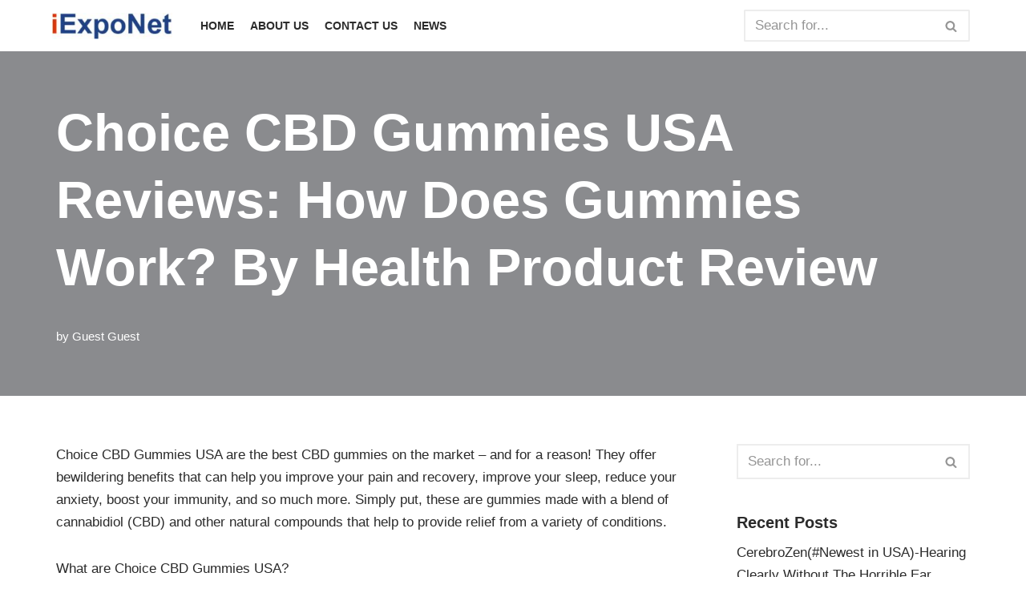

--- FILE ---
content_type: text/html; charset=UTF-8
request_url: https://iexponet.com/choice-cbd-gummies-usa-reviews-how-does-gummies-work-by-health-product-review/
body_size: 17262
content:
<!DOCTYPE html>
<html lang="en-US">

<head>
	
	<meta charset="UTF-8">
	<meta name="viewport" content="width=device-width, initial-scale=1, minimum-scale=1">
	<link rel="profile" href="https://gmpg.org/xfn/11">
			<link rel="pingback" href="https://iexponet.com/xmlrpc.php">
		<meta name='robots' content='index, follow, max-image-preview:large, max-snippet:-1, max-video-preview:-1' />

	<!-- This site is optimized with the Yoast SEO plugin v23.4 - https://yoast.com/wordpress/plugins/seo/ -->
	<title>Choice CBD Gummies USA Reviews: How Does Gummies Work? By Health Product Review - iExpoNet</title>
	<link rel="canonical" href="https://iexponet.com/choice-cbd-gummies-usa-reviews-how-does-gummies-work-by-health-product-review/" />
	<meta property="og:locale" content="en_US" />
	<meta property="og:type" content="article" />
	<meta property="og:title" content="Choice CBD Gummies USA Reviews: How Does Gummies Work? By Health Product Review - iExpoNet" />
	<meta property="og:description" content="Choice CBD Gummies USA are the best CBD gummies on the market &#8211; and for a reason! They offer bewildering benefits that can help you improve your pain and recovery, improve your sleep, reduce your anxiety, boost your immunity, and so much more. Simply put, these are gummies made with a blend of cannabidiol (CBD)&hellip;&nbsp;Read More &raquo;Choice CBD Gummies USA Reviews: How Does Gummies Work? By Health Product Review" />
	<meta property="og:url" content="https://iexponet.com/choice-cbd-gummies-usa-reviews-how-does-gummies-work-by-health-product-review/" />
	<meta property="og:site_name" content="iExpoNet" />
	<meta property="article:published_time" content="2023-03-31T11:51:05+00:00" />
	<meta name="author" content="Guest Guest" />
	<meta name="twitter:card" content="summary_large_image" />
	<meta name="twitter:label1" content="Written by" />
	<meta name="twitter:data1" content="Guest Guest" />
	<meta name="twitter:label2" content="Est. reading time" />
	<meta name="twitter:data2" content="7 minutes" />
	<script type="application/ld+json" class="yoast-schema-graph">{"@context":"https://schema.org","@graph":[{"@type":"Article","@id":"https://iexponet.com/choice-cbd-gummies-usa-reviews-how-does-gummies-work-by-health-product-review/#article","isPartOf":{"@id":"https://iexponet.com/choice-cbd-gummies-usa-reviews-how-does-gummies-work-by-health-product-review/"},"author":{"name":"Guest Guest","@id":"https://iexponet.com/#/schema/person/cfa564255938256ad7ddabf4e255d000"},"headline":"Choice CBD Gummies USA Reviews: How Does Gummies Work? By Health Product Review","datePublished":"2023-03-31T11:51:05+00:00","dateModified":"2023-03-31T11:51:05+00:00","mainEntityOfPage":{"@id":"https://iexponet.com/choice-cbd-gummies-usa-reviews-how-does-gummies-work-by-health-product-review/"},"wordCount":1571,"publisher":{"@id":"https://iexponet.com/#organization"},"articleSection":["General"],"inLanguage":"en-US"},{"@type":"WebPage","@id":"https://iexponet.com/choice-cbd-gummies-usa-reviews-how-does-gummies-work-by-health-product-review/","url":"https://iexponet.com/choice-cbd-gummies-usa-reviews-how-does-gummies-work-by-health-product-review/","name":"Choice CBD Gummies USA Reviews: How Does Gummies Work? By Health Product Review - iExpoNet","isPartOf":{"@id":"https://iexponet.com/#website"},"datePublished":"2023-03-31T11:51:05+00:00","dateModified":"2023-03-31T11:51:05+00:00","breadcrumb":{"@id":"https://iexponet.com/choice-cbd-gummies-usa-reviews-how-does-gummies-work-by-health-product-review/#breadcrumb"},"inLanguage":"en-US","potentialAction":[{"@type":"ReadAction","target":["https://iexponet.com/choice-cbd-gummies-usa-reviews-how-does-gummies-work-by-health-product-review/"]}]},{"@type":"BreadcrumbList","@id":"https://iexponet.com/choice-cbd-gummies-usa-reviews-how-does-gummies-work-by-health-product-review/#breadcrumb","itemListElement":[{"@type":"ListItem","position":1,"name":"Home","item":"https://iexponet.com/"},{"@type":"ListItem","position":2,"name":"Choice CBD Gummies USA Reviews: How Does Gummies Work? By Health Product Review"}]},{"@type":"WebSite","@id":"https://iexponet.com/#website","url":"https://iexponet.com/","name":"iExpoNet","description":"","publisher":{"@id":"https://iexponet.com/#organization"},"potentialAction":[{"@type":"SearchAction","target":{"@type":"EntryPoint","urlTemplate":"https://iexponet.com/?s={search_term_string}"},"query-input":{"@type":"PropertyValueSpecification","valueRequired":true,"valueName":"search_term_string"}}],"inLanguage":"en-US"},{"@type":"Organization","@id":"https://iexponet.com/#organization","name":"iExpoNet","url":"https://iexponet.com/","logo":{"@type":"ImageObject","inLanguage":"en-US","@id":"https://iexponet.com/#/schema/logo/image/","url":"https://iexponet.com/wp-content/uploads/2020/08/Gadget-Logo.png","contentUrl":"https://iexponet.com/wp-content/uploads/2020/08/Gadget-Logo.png","width":1152,"height":490,"caption":"iExpoNet"},"image":{"@id":"https://iexponet.com/#/schema/logo/image/"}},{"@type":"Person","@id":"https://iexponet.com/#/schema/person/cfa564255938256ad7ddabf4e255d000","name":"Guest Guest","image":{"@type":"ImageObject","inLanguage":"en-US","@id":"https://iexponet.com/#/schema/person/image/","url":"https://secure.gravatar.com/avatar/0555c3290a782628b7484ee94abbf879?s=96&d=mm&r=g","contentUrl":"https://secure.gravatar.com/avatar/0555c3290a782628b7484ee94abbf879?s=96&d=mm&r=g","caption":"Guest Guest"},"url":"https://iexponet.com/author/guest/"}]}</script>
	<!-- / Yoast SEO plugin. -->


<link rel="alternate" type="application/rss+xml" title="iExpoNet &raquo; Feed" href="https://iexponet.com/feed/" />
<link rel="alternate" type="application/rss+xml" title="iExpoNet &raquo; Comments Feed" href="https://iexponet.com/comments/feed/" />
<link rel="alternate" type="application/rss+xml" title="iExpoNet &raquo; Choice CBD Gummies USA Reviews: How Does Gummies Work? By Health Product Review Comments Feed" href="https://iexponet.com/choice-cbd-gummies-usa-reviews-how-does-gummies-work-by-health-product-review/feed/" />
<script type="text/javascript">
/* <![CDATA[ */
window._wpemojiSettings = {"baseUrl":"https:\/\/s.w.org\/images\/core\/emoji\/14.0.0\/72x72\/","ext":".png","svgUrl":"https:\/\/s.w.org\/images\/core\/emoji\/14.0.0\/svg\/","svgExt":".svg","source":{"concatemoji":"https:\/\/iexponet.com\/wp-includes\/js\/wp-emoji-release.min.js?ver=6.4.7"}};
/*! This file is auto-generated */
!function(i,n){var o,s,e;function c(e){try{var t={supportTests:e,timestamp:(new Date).valueOf()};sessionStorage.setItem(o,JSON.stringify(t))}catch(e){}}function p(e,t,n){e.clearRect(0,0,e.canvas.width,e.canvas.height),e.fillText(t,0,0);var t=new Uint32Array(e.getImageData(0,0,e.canvas.width,e.canvas.height).data),r=(e.clearRect(0,0,e.canvas.width,e.canvas.height),e.fillText(n,0,0),new Uint32Array(e.getImageData(0,0,e.canvas.width,e.canvas.height).data));return t.every(function(e,t){return e===r[t]})}function u(e,t,n){switch(t){case"flag":return n(e,"\ud83c\udff3\ufe0f\u200d\u26a7\ufe0f","\ud83c\udff3\ufe0f\u200b\u26a7\ufe0f")?!1:!n(e,"\ud83c\uddfa\ud83c\uddf3","\ud83c\uddfa\u200b\ud83c\uddf3")&&!n(e,"\ud83c\udff4\udb40\udc67\udb40\udc62\udb40\udc65\udb40\udc6e\udb40\udc67\udb40\udc7f","\ud83c\udff4\u200b\udb40\udc67\u200b\udb40\udc62\u200b\udb40\udc65\u200b\udb40\udc6e\u200b\udb40\udc67\u200b\udb40\udc7f");case"emoji":return!n(e,"\ud83e\udef1\ud83c\udffb\u200d\ud83e\udef2\ud83c\udfff","\ud83e\udef1\ud83c\udffb\u200b\ud83e\udef2\ud83c\udfff")}return!1}function f(e,t,n){var r="undefined"!=typeof WorkerGlobalScope&&self instanceof WorkerGlobalScope?new OffscreenCanvas(300,150):i.createElement("canvas"),a=r.getContext("2d",{willReadFrequently:!0}),o=(a.textBaseline="top",a.font="600 32px Arial",{});return e.forEach(function(e){o[e]=t(a,e,n)}),o}function t(e){var t=i.createElement("script");t.src=e,t.defer=!0,i.head.appendChild(t)}"undefined"!=typeof Promise&&(o="wpEmojiSettingsSupports",s=["flag","emoji"],n.supports={everything:!0,everythingExceptFlag:!0},e=new Promise(function(e){i.addEventListener("DOMContentLoaded",e,{once:!0})}),new Promise(function(t){var n=function(){try{var e=JSON.parse(sessionStorage.getItem(o));if("object"==typeof e&&"number"==typeof e.timestamp&&(new Date).valueOf()<e.timestamp+604800&&"object"==typeof e.supportTests)return e.supportTests}catch(e){}return null}();if(!n){if("undefined"!=typeof Worker&&"undefined"!=typeof OffscreenCanvas&&"undefined"!=typeof URL&&URL.createObjectURL&&"undefined"!=typeof Blob)try{var e="postMessage("+f.toString()+"("+[JSON.stringify(s),u.toString(),p.toString()].join(",")+"));",r=new Blob([e],{type:"text/javascript"}),a=new Worker(URL.createObjectURL(r),{name:"wpTestEmojiSupports"});return void(a.onmessage=function(e){c(n=e.data),a.terminate(),t(n)})}catch(e){}c(n=f(s,u,p))}t(n)}).then(function(e){for(var t in e)n.supports[t]=e[t],n.supports.everything=n.supports.everything&&n.supports[t],"flag"!==t&&(n.supports.everythingExceptFlag=n.supports.everythingExceptFlag&&n.supports[t]);n.supports.everythingExceptFlag=n.supports.everythingExceptFlag&&!n.supports.flag,n.DOMReady=!1,n.readyCallback=function(){n.DOMReady=!0}}).then(function(){return e}).then(function(){var e;n.supports.everything||(n.readyCallback(),(e=n.source||{}).concatemoji?t(e.concatemoji):e.wpemoji&&e.twemoji&&(t(e.twemoji),t(e.wpemoji)))}))}((window,document),window._wpemojiSettings);
/* ]]> */
</script>
<style id='wp-emoji-styles-inline-css' type='text/css'>

	img.wp-smiley, img.emoji {
		display: inline !important;
		border: none !important;
		box-shadow: none !important;
		height: 1em !important;
		width: 1em !important;
		margin: 0 0.07em !important;
		vertical-align: -0.1em !important;
		background: none !important;
		padding: 0 !important;
	}
</style>
<link rel='stylesheet' id='wp-block-library-css' href='https://iexponet.com/wp-includes/css/dist/block-library/style.min.css?ver=6.4.7' type='text/css' media='all' />
<style id='classic-theme-styles-inline-css' type='text/css'>
/*! This file is auto-generated */
.wp-block-button__link{color:#fff;background-color:#32373c;border-radius:9999px;box-shadow:none;text-decoration:none;padding:calc(.667em + 2px) calc(1.333em + 2px);font-size:1.125em}.wp-block-file__button{background:#32373c;color:#fff;text-decoration:none}
</style>
<style id='global-styles-inline-css' type='text/css'>
body{--wp--preset--color--black: #000000;--wp--preset--color--cyan-bluish-gray: #abb8c3;--wp--preset--color--white: #ffffff;--wp--preset--color--pale-pink: #f78da7;--wp--preset--color--vivid-red: #cf2e2e;--wp--preset--color--luminous-vivid-orange: #ff6900;--wp--preset--color--luminous-vivid-amber: #fcb900;--wp--preset--color--light-green-cyan: #7bdcb5;--wp--preset--color--vivid-green-cyan: #00d084;--wp--preset--color--pale-cyan-blue: #8ed1fc;--wp--preset--color--vivid-cyan-blue: #0693e3;--wp--preset--color--vivid-purple: #9b51e0;--wp--preset--color--neve-link-color: var(--nv-primary-accent);--wp--preset--color--neve-link-hover-color: var(--nv-secondary-accent);--wp--preset--color--nv-site-bg: var(--nv-site-bg);--wp--preset--color--nv-light-bg: var(--nv-light-bg);--wp--preset--color--nv-dark-bg: var(--nv-dark-bg);--wp--preset--color--neve-text-color: var(--nv-text-color);--wp--preset--color--nv-text-dark-bg: var(--nv-text-dark-bg);--wp--preset--color--nv-c-1: var(--nv-c-1);--wp--preset--color--nv-c-2: var(--nv-c-2);--wp--preset--gradient--vivid-cyan-blue-to-vivid-purple: linear-gradient(135deg,rgba(6,147,227,1) 0%,rgb(155,81,224) 100%);--wp--preset--gradient--light-green-cyan-to-vivid-green-cyan: linear-gradient(135deg,rgb(122,220,180) 0%,rgb(0,208,130) 100%);--wp--preset--gradient--luminous-vivid-amber-to-luminous-vivid-orange: linear-gradient(135deg,rgba(252,185,0,1) 0%,rgba(255,105,0,1) 100%);--wp--preset--gradient--luminous-vivid-orange-to-vivid-red: linear-gradient(135deg,rgba(255,105,0,1) 0%,rgb(207,46,46) 100%);--wp--preset--gradient--very-light-gray-to-cyan-bluish-gray: linear-gradient(135deg,rgb(238,238,238) 0%,rgb(169,184,195) 100%);--wp--preset--gradient--cool-to-warm-spectrum: linear-gradient(135deg,rgb(74,234,220) 0%,rgb(151,120,209) 20%,rgb(207,42,186) 40%,rgb(238,44,130) 60%,rgb(251,105,98) 80%,rgb(254,248,76) 100%);--wp--preset--gradient--blush-light-purple: linear-gradient(135deg,rgb(255,206,236) 0%,rgb(152,150,240) 100%);--wp--preset--gradient--blush-bordeaux: linear-gradient(135deg,rgb(254,205,165) 0%,rgb(254,45,45) 50%,rgb(107,0,62) 100%);--wp--preset--gradient--luminous-dusk: linear-gradient(135deg,rgb(255,203,112) 0%,rgb(199,81,192) 50%,rgb(65,88,208) 100%);--wp--preset--gradient--pale-ocean: linear-gradient(135deg,rgb(255,245,203) 0%,rgb(182,227,212) 50%,rgb(51,167,181) 100%);--wp--preset--gradient--electric-grass: linear-gradient(135deg,rgb(202,248,128) 0%,rgb(113,206,126) 100%);--wp--preset--gradient--midnight: linear-gradient(135deg,rgb(2,3,129) 0%,rgb(40,116,252) 100%);--wp--preset--font-size--small: 13px;--wp--preset--font-size--medium: 20px;--wp--preset--font-size--large: 36px;--wp--preset--font-size--x-large: 42px;--wp--preset--spacing--20: 0.44rem;--wp--preset--spacing--30: 0.67rem;--wp--preset--spacing--40: 1rem;--wp--preset--spacing--50: 1.5rem;--wp--preset--spacing--60: 2.25rem;--wp--preset--spacing--70: 3.38rem;--wp--preset--spacing--80: 5.06rem;--wp--preset--shadow--natural: 6px 6px 9px rgba(0, 0, 0, 0.2);--wp--preset--shadow--deep: 12px 12px 50px rgba(0, 0, 0, 0.4);--wp--preset--shadow--sharp: 6px 6px 0px rgba(0, 0, 0, 0.2);--wp--preset--shadow--outlined: 6px 6px 0px -3px rgba(255, 255, 255, 1), 6px 6px rgba(0, 0, 0, 1);--wp--preset--shadow--crisp: 6px 6px 0px rgba(0, 0, 0, 1);}:where(.is-layout-flex){gap: 0.5em;}:where(.is-layout-grid){gap: 0.5em;}body .is-layout-flow > .alignleft{float: left;margin-inline-start: 0;margin-inline-end: 2em;}body .is-layout-flow > .alignright{float: right;margin-inline-start: 2em;margin-inline-end: 0;}body .is-layout-flow > .aligncenter{margin-left: auto !important;margin-right: auto !important;}body .is-layout-constrained > .alignleft{float: left;margin-inline-start: 0;margin-inline-end: 2em;}body .is-layout-constrained > .alignright{float: right;margin-inline-start: 2em;margin-inline-end: 0;}body .is-layout-constrained > .aligncenter{margin-left: auto !important;margin-right: auto !important;}body .is-layout-constrained > :where(:not(.alignleft):not(.alignright):not(.alignfull)){max-width: var(--wp--style--global--content-size);margin-left: auto !important;margin-right: auto !important;}body .is-layout-constrained > .alignwide{max-width: var(--wp--style--global--wide-size);}body .is-layout-flex{display: flex;}body .is-layout-flex{flex-wrap: wrap;align-items: center;}body .is-layout-flex > *{margin: 0;}body .is-layout-grid{display: grid;}body .is-layout-grid > *{margin: 0;}:where(.wp-block-columns.is-layout-flex){gap: 2em;}:where(.wp-block-columns.is-layout-grid){gap: 2em;}:where(.wp-block-post-template.is-layout-flex){gap: 1.25em;}:where(.wp-block-post-template.is-layout-grid){gap: 1.25em;}.has-black-color{color: var(--wp--preset--color--black) !important;}.has-cyan-bluish-gray-color{color: var(--wp--preset--color--cyan-bluish-gray) !important;}.has-white-color{color: var(--wp--preset--color--white) !important;}.has-pale-pink-color{color: var(--wp--preset--color--pale-pink) !important;}.has-vivid-red-color{color: var(--wp--preset--color--vivid-red) !important;}.has-luminous-vivid-orange-color{color: var(--wp--preset--color--luminous-vivid-orange) !important;}.has-luminous-vivid-amber-color{color: var(--wp--preset--color--luminous-vivid-amber) !important;}.has-light-green-cyan-color{color: var(--wp--preset--color--light-green-cyan) !important;}.has-vivid-green-cyan-color{color: var(--wp--preset--color--vivid-green-cyan) !important;}.has-pale-cyan-blue-color{color: var(--wp--preset--color--pale-cyan-blue) !important;}.has-vivid-cyan-blue-color{color: var(--wp--preset--color--vivid-cyan-blue) !important;}.has-vivid-purple-color{color: var(--wp--preset--color--vivid-purple) !important;}.has-black-background-color{background-color: var(--wp--preset--color--black) !important;}.has-cyan-bluish-gray-background-color{background-color: var(--wp--preset--color--cyan-bluish-gray) !important;}.has-white-background-color{background-color: var(--wp--preset--color--white) !important;}.has-pale-pink-background-color{background-color: var(--wp--preset--color--pale-pink) !important;}.has-vivid-red-background-color{background-color: var(--wp--preset--color--vivid-red) !important;}.has-luminous-vivid-orange-background-color{background-color: var(--wp--preset--color--luminous-vivid-orange) !important;}.has-luminous-vivid-amber-background-color{background-color: var(--wp--preset--color--luminous-vivid-amber) !important;}.has-light-green-cyan-background-color{background-color: var(--wp--preset--color--light-green-cyan) !important;}.has-vivid-green-cyan-background-color{background-color: var(--wp--preset--color--vivid-green-cyan) !important;}.has-pale-cyan-blue-background-color{background-color: var(--wp--preset--color--pale-cyan-blue) !important;}.has-vivid-cyan-blue-background-color{background-color: var(--wp--preset--color--vivid-cyan-blue) !important;}.has-vivid-purple-background-color{background-color: var(--wp--preset--color--vivid-purple) !important;}.has-black-border-color{border-color: var(--wp--preset--color--black) !important;}.has-cyan-bluish-gray-border-color{border-color: var(--wp--preset--color--cyan-bluish-gray) !important;}.has-white-border-color{border-color: var(--wp--preset--color--white) !important;}.has-pale-pink-border-color{border-color: var(--wp--preset--color--pale-pink) !important;}.has-vivid-red-border-color{border-color: var(--wp--preset--color--vivid-red) !important;}.has-luminous-vivid-orange-border-color{border-color: var(--wp--preset--color--luminous-vivid-orange) !important;}.has-luminous-vivid-amber-border-color{border-color: var(--wp--preset--color--luminous-vivid-amber) !important;}.has-light-green-cyan-border-color{border-color: var(--wp--preset--color--light-green-cyan) !important;}.has-vivid-green-cyan-border-color{border-color: var(--wp--preset--color--vivid-green-cyan) !important;}.has-pale-cyan-blue-border-color{border-color: var(--wp--preset--color--pale-cyan-blue) !important;}.has-vivid-cyan-blue-border-color{border-color: var(--wp--preset--color--vivid-cyan-blue) !important;}.has-vivid-purple-border-color{border-color: var(--wp--preset--color--vivid-purple) !important;}.has-vivid-cyan-blue-to-vivid-purple-gradient-background{background: var(--wp--preset--gradient--vivid-cyan-blue-to-vivid-purple) !important;}.has-light-green-cyan-to-vivid-green-cyan-gradient-background{background: var(--wp--preset--gradient--light-green-cyan-to-vivid-green-cyan) !important;}.has-luminous-vivid-amber-to-luminous-vivid-orange-gradient-background{background: var(--wp--preset--gradient--luminous-vivid-amber-to-luminous-vivid-orange) !important;}.has-luminous-vivid-orange-to-vivid-red-gradient-background{background: var(--wp--preset--gradient--luminous-vivid-orange-to-vivid-red) !important;}.has-very-light-gray-to-cyan-bluish-gray-gradient-background{background: var(--wp--preset--gradient--very-light-gray-to-cyan-bluish-gray) !important;}.has-cool-to-warm-spectrum-gradient-background{background: var(--wp--preset--gradient--cool-to-warm-spectrum) !important;}.has-blush-light-purple-gradient-background{background: var(--wp--preset--gradient--blush-light-purple) !important;}.has-blush-bordeaux-gradient-background{background: var(--wp--preset--gradient--blush-bordeaux) !important;}.has-luminous-dusk-gradient-background{background: var(--wp--preset--gradient--luminous-dusk) !important;}.has-pale-ocean-gradient-background{background: var(--wp--preset--gradient--pale-ocean) !important;}.has-electric-grass-gradient-background{background: var(--wp--preset--gradient--electric-grass) !important;}.has-midnight-gradient-background{background: var(--wp--preset--gradient--midnight) !important;}.has-small-font-size{font-size: var(--wp--preset--font-size--small) !important;}.has-medium-font-size{font-size: var(--wp--preset--font-size--medium) !important;}.has-large-font-size{font-size: var(--wp--preset--font-size--large) !important;}.has-x-large-font-size{font-size: var(--wp--preset--font-size--x-large) !important;}
.wp-block-navigation a:where(:not(.wp-element-button)){color: inherit;}
:where(.wp-block-post-template.is-layout-flex){gap: 1.25em;}:where(.wp-block-post-template.is-layout-grid){gap: 1.25em;}
:where(.wp-block-columns.is-layout-flex){gap: 2em;}:where(.wp-block-columns.is-layout-grid){gap: 2em;}
.wp-block-pullquote{font-size: 1.5em;line-height: 1.6;}
</style>
<link rel='stylesheet' id='neve-style-css' href='https://iexponet.com/wp-content/themes/neve/style-main-new.min.css?ver=3.4.10' type='text/css' media='all' />
<style id='neve-style-inline-css' type='text/css'>
.nv-meta-list li.meta:not(:last-child):after { content:"/" }.nv-meta-list .no-mobile{
			display:none;
		}.nv-meta-list li.last::after{
			content: ""!important;
		}@media (min-width: 769px) {
			.nv-meta-list .no-mobile {
				display: inline-block;
			}
			.nv-meta-list li.last:not(:last-child)::after {
		 		content: "/" !important;
			}
		}
 :root{ --container: 748px;--postwidth:100%; --primarybtnbg: var(--nv-primary-accent); --secondarybtnbg: rgba(0, 0, 0, 0); --primarybtnhoverbg: var(--nv-secondary-accent); --secondarybtnhoverbg: var(--nv-dark-bg); --primarybtncolor: #010101; --secondarybtncolor: var(--nv-dark-bg); --primarybtnhovercolor: #ffffff; --secondarybtnhovercolor: var(--nv-text-dark-bg);--primarybtnborderradius:0;--secondarybtnborderradius:0;--secondarybtnborderwidth:2px;--btnpadding:12px 24px;--primarybtnpadding:12px 24px;--secondarybtnpadding:10px 22px; --btnfs: 14px; --btnlineheight: 1.6em; --bodyfontfamily: Arial,Helvetica,sans-serif; --bodyfontsize: 16px; --bodylineheight: 1.7em; --bodyletterspacing: 0px; --bodyfontweight: 400; --bodytexttransform: none; --h1fontsize: 39px; --h1fontweight: 600; --h1lineheight: 1.2em; --h1letterspacing: 0px; --h1texttransform: none; --h2fontsize: 28px; --h2fontweight: 600; --h2lineheight: 1.3em; --h2letterspacing: 0px; --h2texttransform: none; --h3fontsize: 20px; --h3fontweight: 600; --h3lineheight: 1.3em; --h3letterspacing: 0px; --h3texttransform: none; --h4fontsize: 16px; --h4fontweight: 600; --h4lineheight: 1.3em; --h4letterspacing: 0px; --h4texttransform: none; --h5fontsize: 14px; --h5fontweight: 600; --h5lineheight: 1.3em; --h5letterspacing: 0px; --h5texttransform: none; --h6fontsize: 14px; --h6fontweight: 600; --h6lineheight: 1.3em; --h6letterspacing: 0px; --h6texttransform: none;--formfieldborderwidth:2px;--formfieldborderradius:0; --formfieldbgcolor: var(--nv-site-bg); --formfieldbordercolor: var(--nv-light-bg); --formfieldcolor: var(--nv-text-color);--formfieldpadding:10px 12px 10px 12px;; } .has-neve-button-color-color{ color: var(--nv-primary-accent)!important; } .has-neve-button-color-background-color{ background-color: var(--nv-primary-accent)!important; } .single-post-container .alignfull > [class*="__inner-container"], .single-post-container .alignwide > [class*="__inner-container"]{ max-width:718px } .nv-meta-list{ --avatarsize: 20px; } .single .nv-meta-list{ --avatarsize: 20px; } .blog .blog-entry-title, .archive .blog-entry-title{ --fontsize: 28px; } .single h1.entry-title{ --fontsize: 28px; } .nv-post-thumbnail-wrap{ --boxshadow:0 3px 6px -5px rgba(0, 0, 0, 0.1), 0 4px 8px rgba(0, 0, 0, 0.1); } .nv-post-cover{ --height: 250px;--padding:40px 15px;--justify: flex-start; --textalign: left; --valign: center; } .nv-post-cover .nv-title-meta-wrap, .nv-page-title-wrap, .entry-header{ --color: var(--nv-text-dark-bg); --textalign: left; } .nv-is-boxed.nv-title-meta-wrap{ --padding:40px 15px; --bgcolor: var(--nv-dark-bg); } .nv-overlay{ --bgcolor: var(--nv-dark-bg); --opacity: 50; --blendmode: normal; } .nv-is-boxed.nv-comments-wrap{ --padding:20px; } .nv-is-boxed.comment-respond{ --padding:20px; } .global-styled{ --bgcolor: var(--nv-site-bg); } .header-top{ --rowbcolor: var(--nv-light-bg); --color: var(--nv-text-color); --bgcolor: #f0f0f0; } .header-main{ --rowbcolor: var(--nv-light-bg); --color: var(--nv-text-color); --bgcolor: var(--nv-site-bg); } .header-bottom{ --rowbcolor: var(--nv-light-bg); --color: var(--nv-text-color); --bgcolor: #ffffff; } .header-menu-sidebar-bg{ --justify: flex-start; --textalign: left;--flexg: 1;--wrapdropdownwidth: auto; --color: var(--nv-text-color); --bgcolor: var(--nv-site-bg); } .header-menu-sidebar{ width: 360px; } .builder-item--logo{ --maxwidth: 32px;--padding:10px 0;--margin:0; --textalign: right;--justify: flex-end; } .builder-item--nav-icon,.header-menu-sidebar .close-sidebar-panel .navbar-toggle{ --borderradius:0;--borderwidth:1px; } .builder-item--nav-icon{ --label-margin:0 5px 0 0;;--padding:10px 15px;--margin:0; } .builder-item--primary-menu{ --color: var(--nv-text-color); --hovercolor: var(--nv-secondary-accent); --hovertextcolor: var(--nv-text-color); --activecolor: var(--nv-text-color); --spacing: 20px; --height: 25px;--padding:0;--margin:0; --fontsize: 1em; --lineheight: 1.6; --letterspacing: 0px; --fontweight: 600; --texttransform: uppercase; --iconsize: 1em; } .hfg-is-group.has-primary-menu .inherit-ff{ --inheritedfw: 600; } .builder-item--header_search{ --height: 40px;--formfieldborderwidth:2px;--formfieldborderradius:2px;--padding:0;--margin:0; } .builder-item--header_search_responsive{ --iconsize: 15px; --formfieldfontsize: 14px;--formfieldborderwidth:2px;--formfieldborderradius:2px; --height: 40px;--padding:0 10px;--margin:0; } .footer-top-inner .row{ grid-template-columns:1fr; --valign: center; } .footer-top{ --rowbcolor: var(--nv-light-bg); --color: var(--nv-text-color); --bgcolor: #ffffff; } .footer-main-inner .row{ grid-template-columns:1fr 1fr 1fr; --valign: flex-start; } .footer-main{ --rowbcolor: var(--nv-light-bg); --color: var(--nv-text-color); --bgcolor: var(--nv-site-bg); } .footer-bottom-inner .row{ grid-template-columns:1fr; --valign: center; } .footer-bottom{ --rowbcolor: var(--nv-light-bg); --color: var(--nv-text-dark-bg); --bgcolor: #053b7d; } .builder-item--footer-menu{ --hovercolor: var(--nv-primary-accent); --spacing: 20px; --height: 25px;--padding:0;--margin:0; --fontsize: 1em; --lineheight: 1.6; --letterspacing: 0px; --fontweight: 500; --texttransform: none; --iconsize: 1em; --textalign: left;--justify: flex-start; } @media(min-width: 576px){ :root{ --container: 992px;--postwidth:50%;--btnpadding:12px 24px;--primarybtnpadding:12px 24px;--secondarybtnpadding:10px 22px; --btnfs: 14px; --btnlineheight: 1.6em; --bodyfontsize: 16px; --bodylineheight: 1.7em; --bodyletterspacing: 0px; --h1fontsize: 55px; --h1lineheight: 1.3em; --h1letterspacing: 0px; --h2fontsize: 34px; --h2lineheight: 1.3em; --h2letterspacing: 0px; --h3fontsize: 20px; --h3lineheight: 1.3em; --h3letterspacing: 0px; --h4fontsize: 16px; --h4lineheight: 1.3em; --h4letterspacing: 0px; --h5fontsize: 14px; --h5lineheight: 1.3em; --h5letterspacing: 0px; --h6fontsize: 14px; --h6lineheight: 1.3em; --h6letterspacing: 0px; } .single-post-container .alignfull > [class*="__inner-container"], .single-post-container .alignwide > [class*="__inner-container"]{ max-width:962px } .nv-meta-list{ --avatarsize: 20px; } .single .nv-meta-list{ --avatarsize: 20px; } .blog .blog-entry-title, .archive .blog-entry-title{ --fontsize: 32px; } .single h1.entry-title{ --fontsize: 40px; } .nv-post-cover{ --height: 30vh;--padding:60px 30px;--justify: flex-start; --textalign: left; --valign: center; } .nv-post-cover .nv-title-meta-wrap, .nv-page-title-wrap, .entry-header{ --textalign: left; } .nv-is-boxed.nv-title-meta-wrap{ --padding:60px 30px; } .nv-is-boxed.nv-comments-wrap{ --padding:30px; } .nv-is-boxed.comment-respond{ --padding:30px; } .header-menu-sidebar-bg{ --justify: flex-start; --textalign: left;--flexg: 1;--wrapdropdownwidth: auto; } .header-menu-sidebar{ width: 360px; } .builder-item--logo{ --maxwidth: 32px;--padding:10px 0;--margin:0; --textalign: right;--justify: flex-end; } .builder-item--nav-icon{ --label-margin:0 5px 0 0;;--padding:10px 15px;--margin:0; } .builder-item--primary-menu{ --spacing: 20px; --height: 25px;--padding:0;--margin:0; --fontsize: 1em; --lineheight: 1.6; --letterspacing: 0px; --iconsize: 1em; } .builder-item--header_search{ --height: 40px;--formfieldborderwidth:2px;--formfieldborderradius:2px;--padding:0;--margin:0; } .builder-item--header_search_responsive{ --formfieldfontsize: 14px;--formfieldborderwidth:2px;--formfieldborderradius:2px; --height: 40px;--padding:0 10px;--margin:0; } .builder-item--footer-menu{ --spacing: 20px; --height: 25px;--padding:0;--margin:0; --fontsize: 1em; --lineheight: 1.6; --letterspacing: 0px; --iconsize: 1em; --textalign: left;--justify: flex-start; } }@media(min-width: 960px){ :root{ --container: 1170px;--postwidth:50%;--btnpadding:12px 24px;--primarybtnpadding:12px 24px;--secondarybtnpadding:10px 22px; --btnfs: 16px; --btnlineheight: 1.6em; --bodyfontsize: 17px; --bodylineheight: 1.7em; --bodyletterspacing: 0px; --h1fontsize: 70px; --h1lineheight: 1.3em; --h1letterspacing: 0px; --h2fontsize: 46px; --h2lineheight: 1.3em; --h2letterspacing: 0px; --h3fontsize: 24px; --h3lineheight: 1.3em; --h3letterspacing: 0px; --h4fontsize: 20px; --h4lineheight: 1.3em; --h4letterspacing: 0px; --h5fontsize: 16px; --h5lineheight: 1.3em; --h5letterspacing: 0px; --h6fontsize: 16px; --h6lineheight: 1.3em; --h6letterspacing: 0px; } body:not(.single):not(.archive):not(.blog):not(.search):not(.error404) .neve-main > .container .col, body.post-type-archive-course .neve-main > .container .col, body.post-type-archive-llms_membership .neve-main > .container .col{ max-width: 100%; } body:not(.single):not(.archive):not(.blog):not(.search):not(.error404) .nv-sidebar-wrap, body.post-type-archive-course .nv-sidebar-wrap, body.post-type-archive-llms_membership .nv-sidebar-wrap{ max-width: 0%; } .neve-main > .archive-container .nv-index-posts.col{ max-width: 100%; } .neve-main > .archive-container .nv-sidebar-wrap{ max-width: 0%; } .neve-main > .single-post-container .nv-single-post-wrap.col{ max-width: 70%; } .single-post-container .alignfull > [class*="__inner-container"], .single-post-container .alignwide > [class*="__inner-container"]{ max-width:789px } .container-fluid.single-post-container .alignfull > [class*="__inner-container"], .container-fluid.single-post-container .alignwide > [class*="__inner-container"]{ max-width:calc(70% + 15px) } .neve-main > .single-post-container .nv-sidebar-wrap{ max-width: 30%; } .nv-meta-list{ --avatarsize: 20px; } .single .nv-meta-list{ --avatarsize: 20px; } .blog .blog-entry-title, .archive .blog-entry-title{ --fontsize: 32px; } .single h1.entry-title{ --fontsize: 65px; } .nv-post-cover{ --height: 50vh;--padding:60px 40px 60px 40px;;--justify: flex-start; --textalign: left; --valign: flex-end; } .nv-post-cover .nv-title-meta-wrap, .nv-page-title-wrap, .entry-header{ --textalign: left; } .nv-is-boxed.nv-title-meta-wrap{ --padding:60px 40px 60px 40px;; } .nv-is-boxed.nv-comments-wrap{ --padding:40px; } .nv-is-boxed.comment-respond{ --padding:40px; } .header-menu-sidebar-bg{ --justify: flex-start; --textalign: left;--flexg: 1;--wrapdropdownwidth: auto; } .header-menu-sidebar{ width: 360px; } .builder-item--logo{ --maxwidth: 150px;--padding:10px 0;--margin:-5px; --textalign: right;--justify: flex-end; } .builder-item--nav-icon{ --label-margin:0 5px 0 0;;--padding:10px 15px;--margin:0; } .builder-item--primary-menu{ --spacing: 20px; --height: 25px;--padding:0;--margin:0; --fontsize: 0.8em; --lineheight: 1.6; --letterspacing: 0px; --iconsize: 0.8em; } .builder-item--header_search{ --height: 40px;--formfieldborderwidth:2px;--formfieldborderradius:2px;--padding:0;--margin:0; } .builder-item--header_search_responsive{ --formfieldfontsize: 14px;--formfieldborderwidth:2px;--formfieldborderradius:2px; --height: 40px;--padding:0 10px;--margin:0; } .builder-item--footer-menu{ --spacing: 20px; --height: 25px;--padding:0;--margin:0; --fontsize: 1em; --lineheight: 1.6; --letterspacing: 0px; --iconsize: 1em; --textalign: left;--justify: flex-start; } }:root{--nv-primary-accent:#1041a2;--nv-secondary-accent:#ab641d;--nv-site-bg:#ffffff;--nv-light-bg:#ededed;--nv-dark-bg:#14171c;--nv-text-color:#2b2b2b;--nv-text-dark-bg:#ffffff;--nv-c-1:#77b978;--nv-c-2:#f37262;--nv-fallback-ff:Arial, Helvetica, sans-serif;}
</style>
<script type="text/javascript" src="https://iexponet.com/wp-includes/js/jquery/jquery.min.js?ver=3.7.1" id="jquery-core-js"></script>
<script type="text/javascript" src="https://iexponet.com/wp-includes/js/jquery/jquery-migrate.min.js?ver=3.4.1" id="jquery-migrate-js"></script>
<link rel="https://api.w.org/" href="https://iexponet.com/wp-json/" /><link rel="alternate" type="application/json" href="https://iexponet.com/wp-json/wp/v2/posts/5908" /><link rel="EditURI" type="application/rsd+xml" title="RSD" href="https://iexponet.com/xmlrpc.php?rsd" />
<meta name="generator" content="WordPress 6.4.7" />
<link rel='shortlink' href='https://iexponet.com/?p=5908' />
<link rel="alternate" type="application/json+oembed" href="https://iexponet.com/wp-json/oembed/1.0/embed?url=https%3A%2F%2Fiexponet.com%2Fchoice-cbd-gummies-usa-reviews-how-does-gummies-work-by-health-product-review%2F" />
<link rel="alternate" type="text/xml+oembed" href="https://iexponet.com/wp-json/oembed/1.0/embed?url=https%3A%2F%2Fiexponet.com%2Fchoice-cbd-gummies-usa-reviews-how-does-gummies-work-by-health-product-review%2F&#038;format=xml" />
<style type="text/css">.recentcomments a{display:inline !important;padding:0 !important;margin:0 !important;}</style><link rel="icon" href="https://iexponet.com/wp-content/uploads/2020/09/iexponet-fav.png" sizes="32x32" />
<link rel="icon" href="https://iexponet.com/wp-content/uploads/2020/09/iexponet-fav.png" sizes="192x192" />
<link rel="apple-touch-icon" href="https://iexponet.com/wp-content/uploads/2020/09/iexponet-fav.png" />
<meta name="msapplication-TileImage" content="https://iexponet.com/wp-content/uploads/2020/09/iexponet-fav.png" />
		<style type="text/css" id="wp-custom-css">
			Eyes are the most important sense for a person in their life. Without the ability to see the whole world it would be like living in the dark. It is therefore very important for a person to keep these eyes healthy enough. People need to make sure that the eyes get to have proper rest so that problems like vision blur or sightedness do not occur. These days the stress that a person puts on the eyes as they are always in front of some kind of screen makes them suffer from an enormous amount of stress. Usually, the devices that a person uses don't have the blue light filter that makes eyes to be less stressed. This makes them be in harm's way at all times. This is therefore mandatory that a person finds a way to keep eyes healthy by giving them proper rest.

ZenMind XP Air Pressure Massaging Mask is here to ensure proper health for the eyes of a person. This is the device that can be put over the eyes with the strap that comes along with the device. This is like a VR device but the functions of this device are not to put them in front of a screen but to put the eyes out of the world full of screens. This is a device that has eyecups in it that provide mild heat to the eyes so that the blood flow in the eyes gets better. ZenMind XP Vibration Massaging Mask also uses music to soothe the mind and hence keep eyes free from stress and makes them have possibly healthy off-screen time.
How does ZenMind XP work for eye health?
ZenMind XP Massaging Mask is a put-on device for the eyes. This is like a night cover for the people but with many more actions than to just cover the eyes. The device works in a very helpful manner. It has a Bluetooth spear fit inside it too. The area that comes in front of the eyes has a lot of cotton padding for the eyes to get proper rest on them. It can be adjusted according to the size of the head and then the eyes come to rest at the eyecups. These cups have a flow of mild heat that lets the blood pressure in the eyes to be maintained and hence make all the stress that the eyes may have gotten during the day can be released. Also, the Bluetooth speaker has sound conduction technology that sends music in the form of waves. These waves make the bones and muscles around the eyes to vibrate and hence make them free of stress. ZenMind XP Eyes Relaxing Massage Device functions in the best manner to keep the eyes off all kinds of stress.

Functions of ZenMind XP in keeping eyes healthy
ZenMind XP has been made with the help of the latest technology and it can thus be ensured that it makes eyes and ears to be properly relieved of all kinds of stress. The functions that this device has are also properly safe for eyes and end up ensuring that both the eyes get proper blood flow. Better Blood Circulation Massage Mask works on the eyes with the use of heat and sound waves and hence the functions are also high tech and healthy.


 	The first thing is that whenever it is put on one can control the music that they want to play with the help of Bluetooth.
 	The second function is that the eyecups here have a little heat in them that is put with the help of a gel that is already filled in the eyecup area.
 	The third function is that the heat and sound waves make eyes to get good blood pressure and also make all the muscles and nerves to relax.


Features that are available with ZenMind XP
ZenMind XP Eye Massager comes in handy after they have been ordering from the official site. The features that this device has are:


 	It can be put over the eyes like a VR device but more in the kind of an eye cover.
 	A Bluetooth speaker that can be controlled with a smartphone.
 	Padded cushion all over the area where the eyes rest.
 	The cushion has a special gel in the center that is covered around the eyecups that absorbs the body heat and transfers it back through the front of the eyes.
 	The design is all like a VR that makes it doesn’t even look weird even if used in a layover.
 	It also keeps the brain to stay calm as the music is also interpreted by the muscles and bones in the head.
 	All safety checks and standards are checked before any shipment.

How is ZenMind XP special for usage in giving the eyes a proper rest?
ZenMind XP can be called as the best option for users to keep eyes healthy and free of all kinds of stress. This is such a situation because the eyecups that are used here have a special heat signature that is transferred from the body itself. The same heat is transferred back into the eyes from the front. This makes the eyes get proper rest and also makes the blood flow to be proper and healthy. The speaker used also has a special frequency of sound that can make the brain and eyes get better rest. The sleep cycle of a person is also improved with the usage of Zen Mind XP. 
FAQs about ZenMind XP Eyes Massaging Mask


 	How can ZenMind XP be used?

ZenMind XP Eye Massager has become one of the best gadgets that help to keep the sleep schedule of a person to be at its best. This product can be used by keeping it to cover the eyes before sleeping at night. One can use the Bluetooth connection to play music and also set a timer till when the music is supposed to be played.


 	How to order this product?

ZenMind XP Eyes Massaging Mask can be ordered by a person using the official site of the makers. The order is delivered within the next week.		</style>
		
	</head>

<body data-rsssl=1  class="post-template-default single single-post postid-5908 single-format-standard wp-custom-logo  nv-blog-grid nv-sidebar-right menu_sidebar_slide_left" id="neve_body"  >
<div class="wrapper">
	
	<header class="header"  >
		<a class="neve-skip-link show-on-focus" href="#content" >
			Skip to content		</a>
		<div id="header-grid"  class="hfg_header site-header">
	
<nav class="header--row header-main hide-on-mobile hide-on-tablet layout-full-contained nv-navbar header--row"
	data-row-id="main" data-show-on="desktop">

	<div
		class="header--row-inner header-main-inner">
		<div class="container">
			<div
				class="row row--wrapper"
				data-section="hfg_header_layout_main" >
				<div class="hfg-slot left"><div class="builder-item desktop-right"><div class="item--inner builder-item--logo"
		data-section="title_tagline"
		data-item-id="logo">
	
<div class="site-logo">
	<a class="brand" href="https://iexponet.com/" title="iExpoNet"
			aria-label="iExpoNet"><div class="title-with-logo"><img width="200" height="44" src="https://iexponet.com/wp-content/uploads/2020/09/cropped-Header.jpg" class="neve-site-logo skip-lazy" alt="" data-variant="logo" decoding="async" /><div class="nv-title-tagline-wrap"></div></div></a></div>

	</div>

</div><div class="builder-item has-nav"><div class="item--inner builder-item--primary-menu has_menu"
		data-section="header_menu_primary"
		data-item-id="primary-menu">
	<div class="nv-nav-wrap">
	<div role="navigation" class="nav-menu-primary style-border-bottom m-style"
			aria-label="Primary Menu">

		<ul id="nv-primary-navigation-main" class="primary-menu-ul nav-ul menu-desktop"><li id="menu-item-24" class="menu-item menu-item-type-custom menu-item-object-custom menu-item-home menu-item-24"><a href="https://iexponet.com/">Home</a></li>
<li id="menu-item-26" class="menu-item menu-item-type-post_type menu-item-object-page menu-item-26"><a href="https://iexponet.com/about-us/">About Us</a></li>
<li id="menu-item-27" class="menu-item menu-item-type-post_type menu-item-object-page menu-item-27"><a href="https://iexponet.com/contact-us/">Contact Us</a></li>
<li id="menu-item-5169" class="menu-item menu-item-type-post_type menu-item-object-page current_page_parent menu-item-5169"><a href="https://iexponet.com/news/">News</a></li>
</ul>	</div>
</div>

	</div>

</div></div><div class="hfg-slot right"><div class="builder-item desktop-left"><div class="item--inner builder-item--header_search"
		data-section="header_search"
		data-item-id="header_search">
	<div class="component-wrap search-field">
	<div class="widget widget-search"  style="padding: 0;margin: 8px 2px;"  >
		
<form role="search"
	method="get"
	class="search-form"
	action="https://iexponet.com/">
	<label>
		<span class="screen-reader-text">Search for...</span>
	</label>
	<input type="search"
		class="search-field"
		aria-label="Search"
		placeholder="Search for..."
		value=""
		name="s"/>
	<button type="submit"
			class="search-submit nv-submit"
			aria-label="Search">
		<span class="nv-search-icon-wrap">
			<span class="nv-icon nv-search" >
				<svg width="15" height="15" viewBox="0 0 1792 1792" xmlns="http://www.w3.org/2000/svg"><path d="M1216 832q0-185-131.5-316.5t-316.5-131.5-316.5 131.5-131.5 316.5 131.5 316.5 316.5 131.5 316.5-131.5 131.5-316.5zm512 832q0 52-38 90t-90 38q-54 0-90-38l-343-342q-179 124-399 124-143 0-273.5-55.5t-225-150-150-225-55.5-273.5 55.5-273.5 150-225 225-150 273.5-55.5 273.5 55.5 225 150 150 225 55.5 273.5q0 220-124 399l343 343q37 37 37 90z"/></svg>
			</span></span>
	</button>
	</form>
	</div>
</div>
	</div>

</div></div>							</div>
		</div>
	</div>
</nav>


<nav class="header--row header-main hide-on-desktop layout-full-contained nv-navbar header--row"
	data-row-id="main" data-show-on="mobile">

	<div
		class="header--row-inner header-main-inner">
		<div class="container">
			<div
				class="row row--wrapper"
				data-section="hfg_header_layout_main" >
				<div class="hfg-slot left"><div class="builder-item mobile-right tablet-right"><div class="item--inner builder-item--logo"
		data-section="title_tagline"
		data-item-id="logo">
	
<div class="site-logo">
	<a class="brand" href="https://iexponet.com/" title="iExpoNet"
			aria-label="iExpoNet"><div class="title-with-logo"><img width="200" height="44" src="https://iexponet.com/wp-content/uploads/2020/09/cropped-Header.jpg" class="neve-site-logo skip-lazy" alt="" data-variant="logo" decoding="async" /><div class="nv-title-tagline-wrap"></div></div></a></div>

	</div>

</div><div class="builder-item tablet-left mobile-left"><div class="item--inner builder-item--nav-icon"
		data-section="header_menu_icon"
		data-item-id="nav-icon">
	<div class="menu-mobile-toggle item-button navbar-toggle-wrapper">
	<button type="button" class=" navbar-toggle"
			value="Navigation Menu"
					aria-label="Navigation Menu ">
					<span class="bars">
				<span class="icon-bar"></span>
				<span class="icon-bar"></span>
				<span class="icon-bar"></span>
			</span>
					<span class="screen-reader-text">Navigation Menu</span>
	</button>
</div> <!--.navbar-toggle-wrapper-->


	</div>

</div></div><div class="hfg-slot right"><div class="builder-item tablet-left mobile-left"><div class="item--inner builder-item--header_search_responsive"
		data-section="header_search_responsive"
		data-item-id="header_search_responsive">
	<div class="nv-search-icon-component" >
	<div  class="menu-item-nav-search canvas">
		<a aria-label="Search" href="#" class="nv-icon nv-search" >
				<svg width="15" height="15" viewBox="0 0 1792 1792" xmlns="http://www.w3.org/2000/svg"><path d="M1216 832q0-185-131.5-316.5t-316.5-131.5-316.5 131.5-131.5 316.5 131.5 316.5 316.5 131.5 316.5-131.5 131.5-316.5zm512 832q0 52-38 90t-90 38q-54 0-90-38l-343-342q-179 124-399 124-143 0-273.5-55.5t-225-150-150-225-55.5-273.5 55.5-273.5 150-225 225-150 273.5-55.5 273.5 55.5 225 150 150 225 55.5 273.5q0 220-124 399l343 343q37 37 37 90z"/></svg>
			</a>		<div class="nv-nav-search" aria-label="search">
			<div class="form-wrap container responsive-search">
				
<form role="search"
	method="get"
	class="search-form"
	action="https://iexponet.com/">
	<label>
		<span class="screen-reader-text">Search for...</span>
	</label>
	<input type="search"
		class="search-field"
		aria-label="Search"
		placeholder="Search for..."
		value=""
		name="s"/>
	<button type="submit"
			class="search-submit nv-submit"
			aria-label="Search">
		<span class="nv-search-icon-wrap">
			<span class="nv-icon nv-search" >
				<svg width="15" height="15" viewBox="0 0 1792 1792" xmlns="http://www.w3.org/2000/svg"><path d="M1216 832q0-185-131.5-316.5t-316.5-131.5-316.5 131.5-131.5 316.5 131.5 316.5 316.5 131.5 316.5-131.5 131.5-316.5zm512 832q0 52-38 90t-90 38q-54 0-90-38l-343-342q-179 124-399 124-143 0-273.5-55.5t-225-150-150-225-55.5-273.5 55.5-273.5 150-225 225-150 273.5-55.5 273.5 55.5 225 150 150 225 55.5 273.5q0 220-124 399l343 343q37 37 37 90z"/></svg>
			</span></span>
	</button>
	</form>
			</div>
							<div class="close-container container responsive-search">
					<button  class="close-responsive-search" aria-label="Close"
												>
						<svg width="50" height="50" viewBox="0 0 20 20" fill="#555555"><path d="M14.95 6.46L11.41 10l3.54 3.54l-1.41 1.41L10 11.42l-3.53 3.53l-1.42-1.42L8.58 10L5.05 6.47l1.42-1.42L10 8.58l3.54-3.53z"/></svg>
					</button>
				</div>
					</div>
	</div>
</div>
	</div>

</div></div>							</div>
		</div>
	</div>
</nav>

<div
		id="header-menu-sidebar" class="header-menu-sidebar menu-sidebar-panel slide_left hfg-pe"
		data-row-id="sidebar">
	<div id="header-menu-sidebar-bg" class="header-menu-sidebar-bg">
		<div class="close-sidebar-panel navbar-toggle-wrapper">
			<button type="button" class="hamburger is-active  navbar-toggle active" 					value="Navigation Menu"
					aria-label="Navigation Menu ">
									<span class="bars">
						<span class="icon-bar"></span>
						<span class="icon-bar"></span>
						<span class="icon-bar"></span>
					</span>
									<span class="screen-reader-text">
				Navigation Menu					</span>
			</button>
		</div>
		<div id="header-menu-sidebar-inner" class="header-menu-sidebar-inner ">
						<div class="builder-item has-nav"><div class="item--inner builder-item--primary-menu has_menu"
		data-section="header_menu_primary"
		data-item-id="primary-menu">
	<div class="nv-nav-wrap">
	<div role="navigation" class="nav-menu-primary style-border-bottom m-style"
			aria-label="Primary Menu">

		<ul id="nv-primary-navigation-sidebar" class="primary-menu-ul nav-ul menu-mobile"><li class="menu-item menu-item-type-custom menu-item-object-custom menu-item-home menu-item-24"><a href="https://iexponet.com/">Home</a></li>
<li class="menu-item menu-item-type-post_type menu-item-object-page menu-item-26"><a href="https://iexponet.com/about-us/">About Us</a></li>
<li class="menu-item menu-item-type-post_type menu-item-object-page menu-item-27"><a href="https://iexponet.com/contact-us/">Contact Us</a></li>
<li class="menu-item menu-item-type-post_type menu-item-object-page current_page_parent menu-item-5169"><a href="https://iexponet.com/news/">News</a></li>
</ul>	</div>
</div>

	</div>

</div>					</div>
	</div>
</div>
<div class="header-menu-sidebar-overlay hfg-ov hfg-pe"></div>
</div>
	</header>

	<div class="nv-post-cover" ><div class="nv-overlay"></div><div class="container"><div class="nv-title-meta-wrap "><h1 class="title entry-title">Choice CBD Gummies USA Reviews: How Does Gummies Work? By Health Product Review</h1><ul class="nv-meta-list"><li  class="meta author vcard "><span class="author-name fn">by <a href="https://iexponet.com/author/guest/" title="Posts by Guest Guest" rel="author">Guest Guest</a></span></li></ul></div></div></div>

	
	<main id="content" class="neve-main">

	<div class="container single-post-container">
		<div class="row">
						<article id="post-5908"
					class="nv-single-post-wrap col post-5908 post type-post status-publish format-standard hentry category-general">
				<div class="nv-content-wrap entry-content"><p>Choice CBD Gummies USA are the best CBD gummies on the market &#8211; and for a reason! They offer bewildering benefits that can help you improve your pain and recovery, improve your sleep, reduce your anxiety, boost your immunity, and so much more. Simply put, these are gummies made with a blend of cannabidiol (CBD) and other natural compounds that help to provide relief from a variety of conditions.</p>
<p>What are Choice CBD Gummies USA?</p>
<p>These delicious treats are made with hemp extract and non-GMO ingredients, so you can be sure they&#8217;re safe for Vegans and vegetarians. The gummies come in a variety of flavors, including mango, strawberry, watermelon, and banana mint.</p>
<p>The following are the primary ingredients of Choice CBD Gummies USA.<br />
When it comes to CBD gummies, Choice CBD Gummies USA is the clear winner. Not only are their gummies the best on the market, but their ingredients are of the highest quality. The main ingredients are hemp extract and organic cane sugar. Hemp extract is a natural source of CBD, which is responsible for the gummy&#8217;s therapeutic benefits. Organic cane sugar is a healthy sweetener that provides energy and sustenance for the body.</p>
<p>Hemp Extract<br />
Hemp extract is a relatively new and burgeoning health supplement category. It is composed of natural extracts from the hemp plant, and many people believe that it has a variety of benefits for your health.</p>
<p>Here are five of the most commonly claimed benefits:<br />
· Hemp extract can improve anxiety and stress levels</p>
<p>· Hemp extract can help to reduce inflammation</p>
<p>· Hemp extract can support healthy skin, hair, and nails</p>
<p>· Hemp extract may help to regulate blood sugar levels</p>
<p>· Some studies have shown that hemp extract may be helpful in treating conditions such as chronic pain, Alzheimer&#8217;s disease, cancer, heart disease, <a href="https://www.outlookindia.com/outlook-spotlight/pro-cbd-hemp-gummies-reviews-website-alert-is-pro-players-cbd-hemp-gummies-69-99-price-worthy--news-274876">arthritis, sleep disorders</a>, and more.</p>
<p>Organic Cane Sugar<br />
Cane sugar is a natural white sweetener that has been used for centuries in the tropics and other hot climates. It is made from the juice of fresh or dried cane plants, which are then refined into granulated sugar.</p>
<p>There are many health benefits to consuming organic cane sugar, including reducing risk of heart disease, diabetes, and some forms of cancer. Research also suggests that it may help improve cholesterol levels and reduce inflammation throughout the body.</p>
<p>Eucalyptus Oil<br />
Eucalyptus oil is extracted from the leaves and bark of the eucalyptus tree. It has a long history of use for medicinal purposes, and recent studies have shown that it may also have health benefits.</p>
<p>Some of the health benefits associated with eucalyptus oil include:</p>
<p>· It can help to improve respiratory function by helping to clear Airways congestion and preventing asthma attacks.</p>
<p>· It can reduce inflammation throughout the body, including in joints, muscles, and tendons.</p>
<p>· It can help calm anxiety symptoms by stimulating nerve endings in the brain.</p>
<p>· It contains antioxidants that protect cells from damage and promote healthy skin tone and hair growth.</p>
<p>Lavender Oil<br />
Lavender oil is known for its numerous health benefits, one of which is improving skin quality. Lavender oil has anti-inflammatory and antibacterial properties, making it a good choice if you are looking to improve your skin&#8217;s condition.</p>
<p>Additionally, lavender oil can help reduce the appearance of scars, stretch marks, wrinkles and other signs of aging. It also helps to calm anxiety and stress levels, making it an ideal treatment for mental health issues.</p>
<p>Green Tea Extract<br />
There are numerous health benefits to drinking green tea, and one of the most popular is its ability to boost your overall well-being.</p>
<p>Green tea extract has been shown to improve brain function, lower risk of cancer, and reduce inflammation. It also has several beauty benefits, such as stimulating hair growth, preventing skin damage, and reducing wrinkles.</p>
<p>Bewildering benefits of using Choice CBD Gummies USA regularly.<br />
These gummies are popular for a reason &#8211; they offer a wide variety of benefits, including relief from anxiety, depression, and pain. They&#8217;re also vegan and gluten-free, making them a great choice for those with dietary restrictions.</p>
<p>Simply pop them in your mouth and swallow like candy &#8211; there&#8217;s no need to worry about the dosage or how to take them. And if you&#8217;re feeling extra adventurous, try mixing them with your favorite drink for an extra special experience.</p>
<p>CBD gummies are a great way to supplement your daily CBD intake. <a href="https://www.outlookindia.com/outlook-spotlight/choice-cbd-gummies-reviews-beware-2023-don-t-buy-from-fake-website-price-news-272230">Choice CBD Gummies USA </a>Ingredients are made with pure, quality cannabidiol extract, which provides a sustained release of CBD.</p>
<p>Additionally, they&#8217;re gluten-free and sugar-free, making them a great option for people with dietary restrictions or allergies. In addition to their CBD content, Choice CBD Gummies USA are also sugar-free and vegan, so you can feel good about consuming them.</p>
<p>Pain + Recovery<br />
Choice CBD Gummies USA are the perfect solution for those looking for relief from pain and symptoms of chronic diseases. They&#8217;re also a great choice for those looking for an easy and convenient way to take care of their pain and recovery needs. In addition to pain, these CBD Gummies are effective in relieving symptoms of conditions like cancer and Crohn&#8217;s disease. Plus, they come in four delicious flavors that will tantalize your taste buds!</p>
<p>Sleep<br />
Sleep is essential for our health and well-being. Most people need about 7-8 hours of sleep per night to feel alert and refreshed the next day. Unfortunately, many people find it hard to get a good night&#8217;s sleep due to various factors. Lack of sleep can have negative effects on our mood, memory, and concentration. Luckily, CBD gummies can help promote relaxation and calming sensations, which can help you get a good night&#8217;s sleep.</p>
<p>Anxiety<br />
These CBD Gummies offer a convenient way to consume CBD without having to smoke or ingest it in any other way. The gummies are also gentle enough for children – even those who are sensitive to THC &#8211; so they can safely try them out. Available in 2 different flavors, mint chocolate chip and strawberry banana swirl, these CBD Gummies are the best CBD gummies on the market.</p>
<p>Immunity<br />
There&#8217;s no doubt that CBD is one of the most popular and valuable cannabinoids on the market today. It has been shown to support a wide range of health concerns, from immunity to anxiety and pain relief. That&#8217;s why Choice CBD Gummies USA are such a great choice &#8211; they provide sustained levels of CBD throughout the day, which helps to fight off infection and inflammation.</p>
<p>Additionally, the gummy form makes it easy to consume CBD without feeling psychoactive or uncomfortable. Whether you&#8217;re looking for an easy way to add supplemental cannabinoids to your diet or just want a delicious way to get your CBD fix, Choice CBD Gummies USA Scam are the perfect option!</p>
<p>Are they well-suitable for all?<br />
Choice CBD Gummies USA are medically tested and have a positive impact on an individual&#8217;s health. These are truly good for sufferers and assist them to attain rapid recovery and fast healing hassle-free.</p>
<p>However, these are not effective &amp; workable for some individual including:<br />
· Pregnant ladies<br />
· Breastfeeding moms<br />
· Children under 18<br />
· People already taking other medication<br />
· Drug addicts</p>
<p>These individuals should not choose CBD gummies without the consultation of a physician.</p>
<p>Also Read: The Complete Report On Choice CBD Gummies USA Controversy That Will Blow Your Mind<br />
Is Choice CBD Gummies USA safe to consume?<br />
These delicious gummies are made with high-quality ingredients and lab tested for purity and quality. They&#8217;re also easy to take &#8211; just put them in your mouth and wait for them to dissolve.</p>
<p>If you&#8217;re worried about the safety of CBD products, be sure to read the label before taking them. These CBD Gummies are a great choice if you want reliable and effective relief from pain or tension headaches.</p>
<p>How do Choice CBD Gummies USA work?<br />
These gummies are made with natural ingredients and contain both CBD and hemp extract. The CBD in the gummies is effective at relieving pain, inflammation, anxiety, and other symptoms of conditions like chronic stress or depression. Plus, they&#8217;re sugar-free, which makes them a good choice for people with diabetes or weight loss goals. Their delicate taste also makes them a favorite among most people.</p>
<p>They work by interacting with the endocannabinoid system in the brain to stimulate CB1 and CB2 receptors. This results in improved mood and reduced symptoms related to tension, stress, chronic pain, etc.</p>
<p>The gummies provide relief from pain associated with menstrual cramps and headaches, as well as an appetite suppressant and mood booster. They also help improve sleep quality by soothing inflammation caused by conditions like chronic Lyme disease or rheumatoid arthritis.</p>
<p>Typically, users report feeling the effects of Choice CBD Gummies USA within 30 minutes after taking them at 2 pieces per day (10mg each). If you&#8217;re looking for a convenient way to get your daily dose of cannabidiol, then these gummy bears are perfect!</p>
<p>Where To Buy Choice CBD Gummies USA?<br />
The Choice CBD Gummies USA Relieve Anxiety &amp; Stress, Reduce Pain &amp; Chronic Aches formula comes at a competitive price range, and its affordability is its plus point for sure. Let&#8217;s check out your purchase options when you decide to buy Choice CBD Gummies USA.</p>
<p>The manufacturer offers a 90-day cash-back guarantee. This means that if you are not happy with the product, you can always contact their customer care and get a full refund without being asked any questions.</p>
</div>
<div id="comments" class="comments-area">
	</div>
			</article>
			<div class="nv-sidebar-wrap col-sm-12 nv-right blog-sidebar " >
		<aside id="secondary" role="complementary">
		
		<style type="text/css">.widget_search .search-form .search-submit, .widget_search .search-form .search-field { height: auto; }</style><div id="search-1" class="widget widget_search">
<form role="search"
	method="get"
	class="search-form"
	action="https://iexponet.com/lionsmane//lionsmane//sizemax/sizemax/">
	<label>
		<span class="screen-reader-text">Search for...</span>
	</label>
	<input type="search"
		class="search-field"
		aria-label="Search"
		placeholder="Search for..."
		value=""
		name="s"/>
	<button type="submit"
			class="search-submit nv-submit"
			aria-label="Search">
		<span class="nv-search-icon-wrap">
			<span class="nv-icon nv-search" >
				<svg width="15" height="15" viewBox="0 0 1792 1792" xmlns="http://www.w3.org/2000/svg"><path d="M1216 832q0-185-131.5-316.5t-316.5-131.5-316.5 131.5-131.5 316.5 131.5 316.5 316.5 131.5 316.5-131.5 131.5-316.5zm512 832q0 52-38 90t-90 38q-54 0-90-38l-343-342q-179 124-399 124-143 0-273.5-55.5t-225-150-150-225-55.5-273.5 55.5-273.5 150-225 225-150 273.5-55.5 273.5 55.5 225 150 150 225 55.5 273.5q0 220-124 399l343 343q37 37 37 90z"/></svg>
			</span></span>
	</button>
	</form>
</div>
		<div id="recent-posts-1" class="widget widget_recent_entries">
		<p class="widget-title">Recent Posts</p>
		<ul>
											<li>
					<a href="https://iexponet.com/lionsmane//lionsmane//sizemax/sizemax/cerebrozennewest-in-usa-hearing-clearly-without-the-horrible-ear-ringing-buzzing/">CerebroZen(#Newest in USA)-Hearing Clearly Without The Horrible Ear Ringing &amp; Buzzing!</a>
									</li>
											<li>
					<a href="https://iexponet.com/lionsmane//lionsmane//sizemax/sizemax/proper-keto-capsules-reviews-2024-is-it-real/">Proper Keto Capsules Reviews 2024 – Is it Real?</a>
									</li>
											<li>
					<a href="https://iexponet.com/lionsmane//lionsmane//sizemax/sizemax/canna-labs-male-enhancement-cbd-gummies-usa-reviews-read-ranking-the-best-male-enhancement-in-2024/">Canna Labs Male Enhancement CBD Gummies USA Reviews Read Ranking the Best Male Enhancement in 2024</a>
									</li>
											<li>
					<a href="https://iexponet.com/lionsmane//lionsmane//sizemax/sizemax/eyefortin-usa-reviews-usage-ingredients-price-and-side-effects-read-more-2024/">EyeFortin USA Reviews, usage, ingredients, price and side effects [Read More 2024]</a>
									</li>
											<li>
					<a href="https://iexponet.com/lionsmane//lionsmane//sizemax/sizemax/what-amount-of-time-does-it-require-for-detoxall-17-to-show-theoutcome/">What amount of time Does It Require for Detoxall 17 To Show TheOutcome?</a>
									</li>
					</ul>

		</div><div id="recent-comments-1" class="widget widget_recent_comments"><p class="widget-title">Recent Comments</p><ul id="recentcomments"></ul></div>
			</aside>
</div>
		</div>
	</div>

</main><!--/.neve-main-->

<footer class="site-footer" id="site-footer"  >
	<div class="hfg_footer">
		<div class="footer--row footer-top layout-full-contained"
	id="cb-row--footer-top"
	data-row-id="top" data-show-on="desktop">
	<div
		class="footer--row-inner footer-top-inner footer-content-wrap">
		<div class="container">
			<div
				class="hfg-grid nv-footer-content hfg-grid-top row--wrapper row "
				data-section="hfg_footer_layout_top" >
				<div class="hfg-slot left"><div class="builder-item desktop-left tablet-left mobile-left"><div class="item--inner builder-item--footer-menu has_menu"
		data-section="footer_menu_primary"
		data-item-id="footer-menu">
	<div class="component-wrap">
	<div role="navigation" class="style-plain nav-menu-footer"
		aria-label="Footer Menu">

		<ul id="footer-menu" class="footer-menu nav-ul"><li id="menu-item-5170" class="menu-item menu-item-type-post_type menu-item-object-page menu-item-home menu-item-5170"><a href="https://iexponet.com/">Home</a></li>
<li id="menu-item-5171" class="menu-item menu-item-type-post_type menu-item-object-page current_page_parent menu-item-5171"><a href="https://iexponet.com/news/">News</a></li>
<li id="menu-item-5172" class="menu-item menu-item-type-post_type menu-item-object-page menu-item-privacy-policy menu-item-5172"><a rel="privacy-policy" href="https://iexponet.com/privacy-policy/">Privacy Policy</a></li>
<li id="menu-item-5176" class="menu-item menu-item-type-post_type menu-item-object-page menu-item-5176"><a href="https://iexponet.com/about-us/">About Us</a></li>
<li id="menu-item-5173" class="menu-item menu-item-type-post_type menu-item-object-page menu-item-5173"><a href="https://iexponet.com/affiliate-disclosure/">Affiliate Disclosure</a></li>
<li id="menu-item-5175" class="menu-item menu-item-type-post_type menu-item-object-page menu-item-5175"><a href="https://iexponet.com/terms-and-conditions/">Terms and Conditions</a></li>
<li id="menu-item-5174" class="menu-item menu-item-type-post_type menu-item-object-page menu-item-5174"><a href="https://iexponet.com/contact-us/">Contact Us</a></li>
</ul>	</div>
</div>

	</div>

</div></div>							</div>
		</div>
	</div>
</div>

<div class="footer--row footer-bottom layout-full-contained"
	id="cb-row--footer-bottom"
	data-row-id="bottom" data-show-on="desktop">
	<div
		class="footer--row-inner footer-bottom-inner footer-content-wrap">
		<div class="container">
			<div
				class="hfg-grid nv-footer-content hfg-grid-bottom row--wrapper row "
				data-section="hfg_footer_layout_bottom" >
				<div class="hfg-slot left"><div class="builder-item"><div class="item--inner"><div class="component-wrap"><div><p><a href="https://themeisle.com/themes/neve/" rel="nofollow">Neve</a> | Powered by <a href="http://wordpress.org" rel="nofollow">WordPress</a></p></div></div></div></div></div>							</div>
		</div>
	</div>
</div>

	</div>
</footer>

</div><!--/.wrapper-->
<script type="text/javascript" id="ta_main_js-js-extra">
/* <![CDATA[ */
var thirsty_global_vars = {"home_url":"\/\/iexponet.com","ajax_url":"https:\/\/iexponet.com\/wp-admin\/admin-ajax.php","link_fixer_enabled":"yes","link_prefix":"recommends","link_prefixes":["recommends"],"post_id":"5908","enable_record_stats":"yes","enable_js_redirect":"yes","disable_thirstylink_class":""};
/* ]]> */
</script>
<script type="text/javascript" src="https://iexponet.com/wp-content/plugins/thirstyaffiliates/js/app/ta.js?ver=3.11.2" id="ta_main_js-js"></script>
<script type="text/javascript" id="neve-script-js-extra">
/* <![CDATA[ */
var NeveProperties = {"ajaxurl":"https:\/\/iexponet.com\/wp-admin\/admin-ajax.php","nonce":"0c6a18b955","isRTL":"","isCustomize":""};
/* ]]> */
</script>
<script type="text/javascript" src="https://iexponet.com/wp-content/themes/neve/assets/js/build/modern/frontend.js?ver=3.4.10" id="neve-script-js" async></script>
<script type="text/javascript" id="neve-script-js-after">
/* <![CDATA[ */
	var html = document.documentElement;
	var theme = html.getAttribute('data-neve-theme') || 'light';
	var variants = {"logo":{"light":{"src":"https:\/\/iexponet.com\/wp-content\/uploads\/2020\/09\/cropped-Header.jpg","srcset":false,"sizes":"(max-width: 200px) 100vw, 200px"},"dark":{"src":"https:\/\/iexponet.com\/wp-content\/uploads\/2020\/09\/cropped-Header.jpg","srcset":false,"sizes":"(max-width: 200px) 100vw, 200px"},"same":true}};

	function setCurrentTheme( theme ) {
		var pictures = document.getElementsByClassName( 'neve-site-logo' );
		for(var i = 0; i<pictures.length; i++) {
			var picture = pictures.item(i);
			if( ! picture ) {
				continue;
			};
			var fileExt = picture.src.slice((Math.max(0, picture.src.lastIndexOf(".")) || Infinity) + 1);
			if ( fileExt === 'svg' ) {
				picture.removeAttribute('width');
				picture.removeAttribute('height');
				picture.style = 'width: var(--maxwidth)';
			}
			var compId = picture.getAttribute('data-variant');
			if ( compId && variants[compId] ) {
				var isConditional = variants[compId]['same'];
				if ( theme === 'light' || isConditional || variants[compId]['dark']['src'] === false ) {
					picture.src = variants[compId]['light']['src'];
					picture.srcset = variants[compId]['light']['srcset'] || '';
					picture.sizes = variants[compId]['light']['sizes'];
					continue;
				};
				picture.src = variants[compId]['dark']['src'];
				picture.srcset = variants[compId]['dark']['srcset'] || '';
				picture.sizes = variants[compId]['dark']['sizes'];
			};
		};
	};

	var observer = new MutationObserver(function(mutations) {
		mutations.forEach(function(mutation) {
			if (mutation.type == 'attributes') {
				theme = html.getAttribute('data-neve-theme');
				setCurrentTheme(theme);
			};
		});
	});

	observer.observe(html, {
		attributes: true
	});
/* ]]> */
</script>
</body>

</html>
